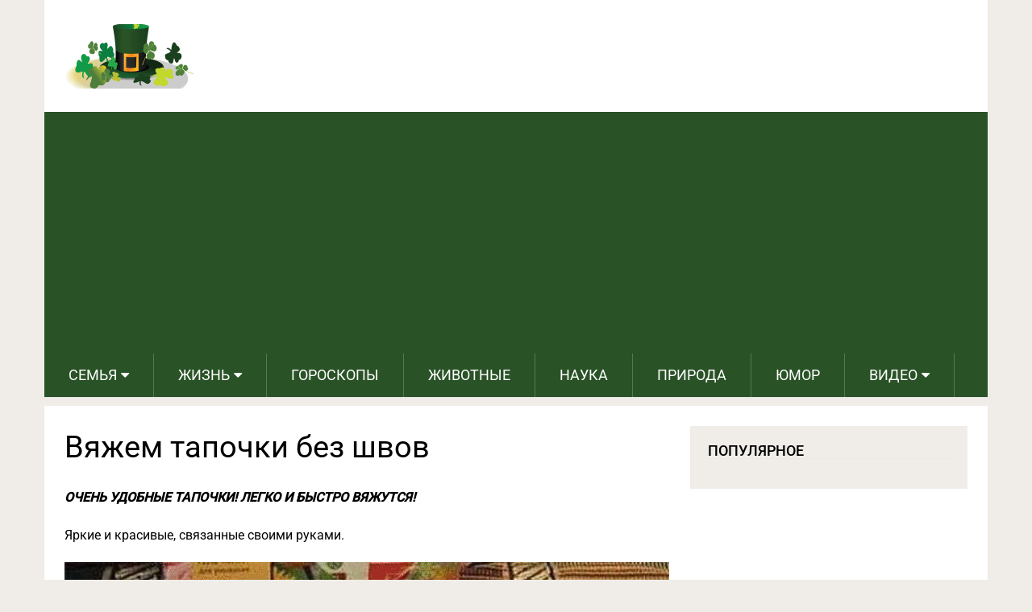

--- FILE ---
content_type: text/html; charset=utf-8
request_url: https://www.google.com/recaptcha/api2/aframe
body_size: 267
content:
<!DOCTYPE HTML><html><head><meta http-equiv="content-type" content="text/html; charset=UTF-8"></head><body><script nonce="oVA-kef-Ap0XC7E6PfWbEw">/** Anti-fraud and anti-abuse applications only. See google.com/recaptcha */ try{var clients={'sodar':'https://pagead2.googlesyndication.com/pagead/sodar?'};window.addEventListener("message",function(a){try{if(a.source===window.parent){var b=JSON.parse(a.data);var c=clients[b['id']];if(c){var d=document.createElement('img');d.src=c+b['params']+'&rc='+(localStorage.getItem("rc::a")?sessionStorage.getItem("rc::b"):"");window.document.body.appendChild(d);sessionStorage.setItem("rc::e",parseInt(sessionStorage.getItem("rc::e")||0)+1);localStorage.setItem("rc::h",'1769022493094');}}}catch(b){}});window.parent.postMessage("_grecaptcha_ready", "*");}catch(b){}</script></body></html>